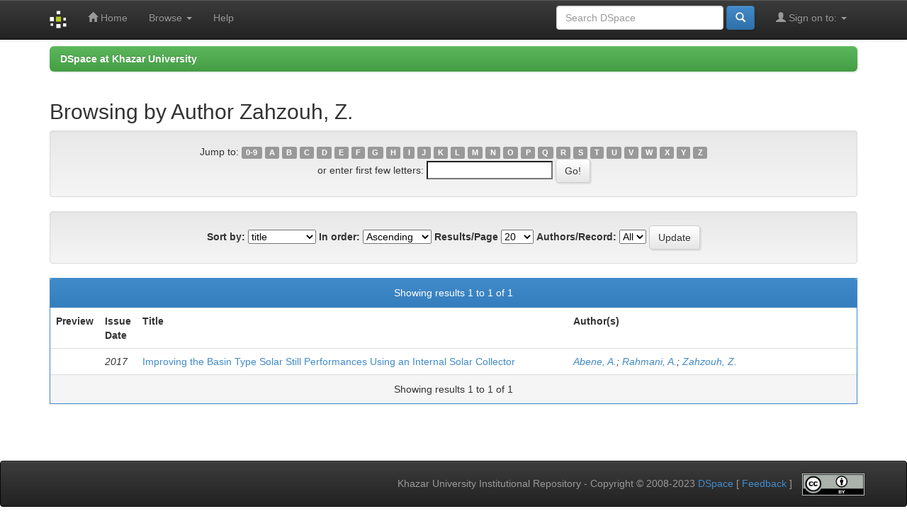

--- FILE ---
content_type: text/html;charset=UTF-8
request_url: http://dspace.khazar.org/browse?type=author&value=Zahzouh%2C+Z.
body_size: 14915
content:


















<!DOCTYPE html>
<html>
    <head>
        <title>DSpace at Khazar University: Browsing DSpace</title>
        <meta http-equiv="Content-Type" content="text/html; charset=UTF-8" />
        <meta name="Generator" content="DSpace 6.3" />
        <meta name="viewport" content="width=device-width, initial-scale=1.0">
        <link rel="shortcut icon" href="/favicon.ico" type="image/x-icon"/>
        <link rel="stylesheet" href="/static/css/jquery-ui-1.10.3.custom/redmond/jquery-ui-1.10.3.custom.css" type="text/css" />
        <link rel="stylesheet" href="/static/css/bootstrap/bootstrap.min.css" type="text/css" />
        <link rel="stylesheet" href="/static/css/bootstrap/bootstrap-theme.min.css" type="text/css" />
        <link rel="stylesheet" href="/static/css/bootstrap/dspace-theme.css" type="text/css" />

        <link rel="search" type="application/opensearchdescription+xml" href="/open-search/description.xml" title="DSpace"/>

        
        <script type='text/javascript' src="/static/js/jquery/jquery-1.10.2.min.js"></script>
        <script type='text/javascript' src='/static/js/jquery/jquery-ui-1.10.3.custom.min.js'></script>
        <script type='text/javascript' src='/static/js/bootstrap/bootstrap.min.js'></script>
        <script type='text/javascript' src='/static/js/holder.js'></script>
        <script type="text/javascript" src="/utils.js"></script>
        <script type="text/javascript" src="/static/js/choice-support.js"> </script>
        


    
    


    
    

<!-- HTML5 shim and Respond.js IE8 support of HTML5 elements and media queries -->
<!--[if lt IE 9]>
  <script src="/static/js/html5shiv.js"></script>
  <script src="/static/js/respond.min.js"></script>
<![endif]-->
    </head>

    
    
    <body class="undernavigation">
<a class="sr-only" href="#content">Skip navigation</a>
<header class="navbar navbar-inverse navbar-fixed-top">    
    
            <div class="container">
                

























       <div class="navbar-header">
         <button type="button" class="navbar-toggle" data-toggle="collapse" data-target=".navbar-collapse">
           <span class="icon-bar"></span>
           <span class="icon-bar"></span>
           <span class="icon-bar"></span>
         </button>
         <a class="navbar-brand" href="/"><img height="25" src="/image/dspace-logo-only.png" alt="DSpace logo" /></a>
       </div>
       <nav class="collapse navbar-collapse bs-navbar-collapse" role="navigation">
         <ul class="nav navbar-nav">
           <li class=""><a href="/"><span class="glyphicon glyphicon-home"></span> Home</a></li>
                
           <li class="dropdown">
             <a href="#" class="dropdown-toggle" data-toggle="dropdown">Browse <b class="caret"></b></a>
             <ul class="dropdown-menu">
               <li><a href="/community-list">Communities<br/>&amp;&nbsp;Collections</a></li>
				<li class="divider"></li>
        <li class="dropdown-header">Browse Items by:</li>
				
				
				
				      			<li><a href="/browse?type=dateissued">Issue Date</a></li>
					
				      			<li><a href="/browse?type=author">Author</a></li>
					
				      			<li><a href="/browse?type=title">Title</a></li>
					
				      			<li><a href="/browse?type=subject">Subject</a></li>
					
				    
				

            </ul>
          </li>
          <li class=""><script type="text/javascript">
<!-- Javascript starts here
document.write('<a href="#" onClick="var popupwin = window.open(\'/help/index.html\',\'dspacepopup\',\'height=600,width=550,resizable,scrollbars\');popupwin.focus();return false;">Help<\/a>');
// -->
</script><noscript><a href="/help/index.html" target="dspacepopup">Help</a></noscript></li>
       </ul>

 
 
       <div class="nav navbar-nav navbar-right">
		<ul class="nav navbar-nav navbar-right">
         <li class="dropdown">
         
             <a href="#" class="dropdown-toggle" data-toggle="dropdown"><span class="glyphicon glyphicon-user"></span> Sign on to: <b class="caret"></b></a>
	             
             <ul class="dropdown-menu">
               <li><a href="/mydspace">My DSpace</a></li>
               <li><a href="/subscribe">Receive email<br/>updates</a></li>
               <li><a href="/profile">Edit Profile</a></li>

		
             </ul>
           </li>
          </ul>
          
	
	<form method="get" action="/simple-search" class="navbar-form navbar-right">
	    <div class="form-group">
          <input type="text" class="form-control" placeholder="Search&nbsp;DSpace" name="query" id="tequery" size="25"/>
        </div>
        <button type="submit" class="btn btn-primary"><span class="glyphicon glyphicon-search"></span></button>

	</form></div>
    </nav>

            </div>

</header>

<main id="content" role="main">

                

<div class="container">
    



  

<ol class="breadcrumb btn-success">

  <li><a href="/">DSpace at Khazar University</a></li>

</ol>

</div>                



        
<div class="container">
	


























	
	<h2>
		Browsing  by Author Zahzouh, Z.
	</h2>

	
	
	<div id="browse_navigation" class="well text-center">
	<form method="get" action="/browse">
			<input type="hidden" name="type" value="author"/>
			<input type="hidden" name="sort_by" value="1"/>
			<input type="hidden" name="order" value="ASC"/>
			<input type="hidden" name="rpp" value="20"/>
			<input type="hidden" name="etal" value="-1" />
<input type="hidden" name="value" value="Zahzouh, Z."/>
	
	
	
		<span>Jump to:</span>
	                        <a class="label label-default" href="/browse?type=author&amp;sort_by=1&amp;order=ASC&amp;rpp=20&amp;etal=-1&amp;value=Zahzouh%2C+Z.&amp;starts_with=0">0-9</a>

	                        <a class="label label-default" href="/browse?type=author&amp;sort_by=1&amp;order=ASC&amp;rpp=20&amp;etal=-1&amp;value=Zahzouh%2C+Z.&amp;starts_with=A">A</a>

	                        <a class="label label-default" href="/browse?type=author&amp;sort_by=1&amp;order=ASC&amp;rpp=20&amp;etal=-1&amp;value=Zahzouh%2C+Z.&amp;starts_with=B">B</a>

	                        <a class="label label-default" href="/browse?type=author&amp;sort_by=1&amp;order=ASC&amp;rpp=20&amp;etal=-1&amp;value=Zahzouh%2C+Z.&amp;starts_with=C">C</a>

	                        <a class="label label-default" href="/browse?type=author&amp;sort_by=1&amp;order=ASC&amp;rpp=20&amp;etal=-1&amp;value=Zahzouh%2C+Z.&amp;starts_with=D">D</a>

	                        <a class="label label-default" href="/browse?type=author&amp;sort_by=1&amp;order=ASC&amp;rpp=20&amp;etal=-1&amp;value=Zahzouh%2C+Z.&amp;starts_with=E">E</a>

	                        <a class="label label-default" href="/browse?type=author&amp;sort_by=1&amp;order=ASC&amp;rpp=20&amp;etal=-1&amp;value=Zahzouh%2C+Z.&amp;starts_with=F">F</a>

	                        <a class="label label-default" href="/browse?type=author&amp;sort_by=1&amp;order=ASC&amp;rpp=20&amp;etal=-1&amp;value=Zahzouh%2C+Z.&amp;starts_with=G">G</a>

	                        <a class="label label-default" href="/browse?type=author&amp;sort_by=1&amp;order=ASC&amp;rpp=20&amp;etal=-1&amp;value=Zahzouh%2C+Z.&amp;starts_with=H">H</a>

	                        <a class="label label-default" href="/browse?type=author&amp;sort_by=1&amp;order=ASC&amp;rpp=20&amp;etal=-1&amp;value=Zahzouh%2C+Z.&amp;starts_with=I">I</a>

	                        <a class="label label-default" href="/browse?type=author&amp;sort_by=1&amp;order=ASC&amp;rpp=20&amp;etal=-1&amp;value=Zahzouh%2C+Z.&amp;starts_with=J">J</a>

	                        <a class="label label-default" href="/browse?type=author&amp;sort_by=1&amp;order=ASC&amp;rpp=20&amp;etal=-1&amp;value=Zahzouh%2C+Z.&amp;starts_with=K">K</a>

	                        <a class="label label-default" href="/browse?type=author&amp;sort_by=1&amp;order=ASC&amp;rpp=20&amp;etal=-1&amp;value=Zahzouh%2C+Z.&amp;starts_with=L">L</a>

	                        <a class="label label-default" href="/browse?type=author&amp;sort_by=1&amp;order=ASC&amp;rpp=20&amp;etal=-1&amp;value=Zahzouh%2C+Z.&amp;starts_with=M">M</a>

	                        <a class="label label-default" href="/browse?type=author&amp;sort_by=1&amp;order=ASC&amp;rpp=20&amp;etal=-1&amp;value=Zahzouh%2C+Z.&amp;starts_with=N">N</a>

	                        <a class="label label-default" href="/browse?type=author&amp;sort_by=1&amp;order=ASC&amp;rpp=20&amp;etal=-1&amp;value=Zahzouh%2C+Z.&amp;starts_with=O">O</a>

	                        <a class="label label-default" href="/browse?type=author&amp;sort_by=1&amp;order=ASC&amp;rpp=20&amp;etal=-1&amp;value=Zahzouh%2C+Z.&amp;starts_with=P">P</a>

	                        <a class="label label-default" href="/browse?type=author&amp;sort_by=1&amp;order=ASC&amp;rpp=20&amp;etal=-1&amp;value=Zahzouh%2C+Z.&amp;starts_with=Q">Q</a>

	                        <a class="label label-default" href="/browse?type=author&amp;sort_by=1&amp;order=ASC&amp;rpp=20&amp;etal=-1&amp;value=Zahzouh%2C+Z.&amp;starts_with=R">R</a>

	                        <a class="label label-default" href="/browse?type=author&amp;sort_by=1&amp;order=ASC&amp;rpp=20&amp;etal=-1&amp;value=Zahzouh%2C+Z.&amp;starts_with=S">S</a>

	                        <a class="label label-default" href="/browse?type=author&amp;sort_by=1&amp;order=ASC&amp;rpp=20&amp;etal=-1&amp;value=Zahzouh%2C+Z.&amp;starts_with=T">T</a>

	                        <a class="label label-default" href="/browse?type=author&amp;sort_by=1&amp;order=ASC&amp;rpp=20&amp;etal=-1&amp;value=Zahzouh%2C+Z.&amp;starts_with=U">U</a>

	                        <a class="label label-default" href="/browse?type=author&amp;sort_by=1&amp;order=ASC&amp;rpp=20&amp;etal=-1&amp;value=Zahzouh%2C+Z.&amp;starts_with=V">V</a>

	                        <a class="label label-default" href="/browse?type=author&amp;sort_by=1&amp;order=ASC&amp;rpp=20&amp;etal=-1&amp;value=Zahzouh%2C+Z.&amp;starts_with=W">W</a>

	                        <a class="label label-default" href="/browse?type=author&amp;sort_by=1&amp;order=ASC&amp;rpp=20&amp;etal=-1&amp;value=Zahzouh%2C+Z.&amp;starts_with=X">X</a>

	                        <a class="label label-default" href="/browse?type=author&amp;sort_by=1&amp;order=ASC&amp;rpp=20&amp;etal=-1&amp;value=Zahzouh%2C+Z.&amp;starts_with=Y">Y</a>

	                        <a class="label label-default" href="/browse?type=author&amp;sort_by=1&amp;order=ASC&amp;rpp=20&amp;etal=-1&amp;value=Zahzouh%2C+Z.&amp;starts_with=Z">Z</a>
<br/>
	    					<span>or enter first few letters:</span>
	    					<input type="text" name="starts_with"/>&nbsp;<input type="submit" class="btn btn-default" value="Go!" />

	</form>
	</div>
	

	
	<div id="browse_controls" class="well text-center">
	<form method="get" action="/browse">
		<input type="hidden" name="type" value="author"/>
<input type="hidden" name="value" value="Zahzouh, Z."/>





		<label for="sort_by">Sort by:</label>
		<select name="sort_by">
 <option value="1" selected="selected">title</option> <option value="2" >issue date</option> <option value="3" >submit date</option>
		</select>

		<label for="order">In order:</label>
		<select name="order">
			<option value="ASC" selected="selected">Ascending</option>
			<option value="DESC" >Descending</option>
		</select>

		<label for="rpp">Results/Page</label>
		<select name="rpp">
	
			<option value="5" >5</option>
	
			<option value="10" >10</option>
	
			<option value="15" >15</option>
	
			<option value="20" selected="selected">20</option>
	
			<option value="25" >25</option>
	
			<option value="30" >30</option>
	
			<option value="35" >35</option>
	
			<option value="40" >40</option>
	
			<option value="45" >45</option>
	
			<option value="50" >50</option>
	
			<option value="55" >55</option>
	
			<option value="60" >60</option>
	
			<option value="65" >65</option>
	
			<option value="70" >70</option>
	
			<option value="75" >75</option>
	
			<option value="80" >80</option>
	
			<option value="85" >85</option>
	
			<option value="90" >90</option>
	
			<option value="95" >95</option>
	
			<option value="100" >100</option>

		</select>

		<label for="etal">Authors/Record:</label>
		<select name="etal">

			<option value="0" selected="selected">All</option>
<option value="1" >1</option>	
			<option value="5" >5</option>
	
			<option value="10" >10</option>
	
			<option value="15" >15</option>
	
			<option value="20" >20</option>
	
			<option value="25" >25</option>
	
			<option value="30" >30</option>
	
			<option value="35" >35</option>
	
			<option value="40" >40</option>
	
			<option value="45" >45</option>
	
			<option value="50" >50</option>

		</select>

		<input type="submit" class="btn btn-default" name="submit_browse" value="Update"/>



	</form>
	</div>
<div class="panel panel-primary">
	
	<div class="panel-heading text-center">
		Showing results 1 to 1 of 1

	



	</div>
	
    
    
	<table align="center" class="table" summary="This table browses all dspace content">
<colgroup><col width="80" /><col width="130" /><col width="60%" /><col width="40%" /></colgroup>
<tr>
<th id="t1" class="oddRowEvenCol">Preview</th><th id="t2" class="oddRowOddCol">Issue Date</th><th id="t3" class="oddRowEvenCol">Title</th><th id="t4" class="oddRowOddCol">Author(s)</th></tr><tr><td headers="t1" ></td><td headers="t2" ><em>2017</em></td><td headers="t3" ><a href="/handle/20.500.12323/4346">Improving&#x20;the&#x20;Basin&#x20;Type&#x20;Solar&#x20;Still&#x20;Performances&#x20;Using&#x20;an&#x20;Internal&#x20;Solar&#x20;Collector</a></td><td headers="t4" ><em><a href="/browse?type=author&amp;value=Abene%2C+A.">Abene,&#x20;A.</a>; <a href="/browse?type=author&amp;value=Rahmani%2C+A.">Rahmani,&#x20;A.</a>; <a href="/browse?type=author&amp;value=Zahzouh%2C+Z.">Zahzouh,&#x20;Z.</a></em></td></tr>
</table>

    
	
	<div class="panel-footer text-center">
		Showing results 1 to 1 of 1

	



	</div>
</div>
	
	













            

</div>
</main>
            
             <footer class="navbar navbar-inverse navbar-bottom">
             <div id="designedby" class="container text-muted">
                                <div id="footer_feedback" class="pull-right">                                    
                                <p class="text-muted">Khazar University Institutional Repository -  Copyright © 2008-2023 <a target="_blank" href="http://www.dspace.org/">DSpace</a>&nbsp;[
                                <a target="_blank" href="/feedback">Feedback</a> ]
                                <a href="https://creativecommons.org/licenses/by/4.0/" rel="license"><img src="https://mirrors.creativecommons.org/presskit/buttons/88x31/png/by.png" style="margin-top: 0px; margin-left: 10px;width: 88px; height: 31px; border: 1px solid silver" alt="License Creative Commons v4.0"></a> </p>
                                </div>
         </div>
    </footer>
    </body>
</html>